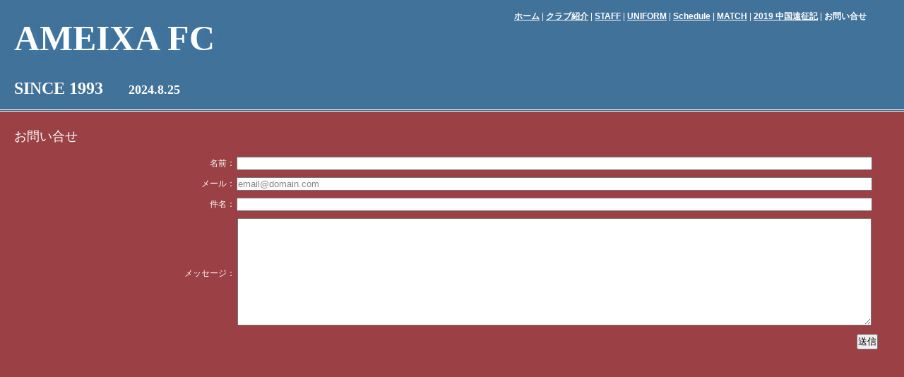

--- FILE ---
content_type: text/html
request_url: http://ameixa.jp/id.html
body_size: 9599
content:
<!DOCTYPE html>
<html xmlns="http://www.w3.org/1999/xhtml" xml:lang="ja" lang="ja">
	<head>
		<meta charset="utf-8" />
		<meta http-equiv="X-UA-Compatible" content="IE=edge" />
				<title>お問い合せ | AMEIXA FC</title>
		<meta name="robots" content="all" />
		<meta name="generator" content="Sandvox 2.10.12" />
		<meta name="viewport" content="width=771" />
		<link rel="shortcut icon" type="image/x-icon" href="favicon.ico" />
		<link rel="canonical" href="http://ameixa.jp/id.html" />
		
		<link rel="stylesheet" type="text/css" href="sandvox_TwoLines_blue/main.css" title="Two Lines Blue/Red" />
		<!--
		Photo credits for this website's design: <http://ameixa.jp/sandvox_TwoLines_blue/Credits.rtf>
		Licensing for this website's design:     <http://ameixa.jp/sandvox_TwoLines_blue/License.rtf>
		-->
		
	</head>
	<body class="sandvox has-page-title no-sidebar no-custom-banner no-navigation IR" id="ameixa_jp" >
				<div id="page-container">
			<div id="page">
				<div id="page-top" class="no-logo has-title has-tagline">
					<div id="title">
						<h1 class="title in"><a href="./"><span class="in"><span style="font-family: Impact; text-shadow: rgba(64, 127, 174, 0.74902) 4.2px 4.2px 10px; font-stretch: normal; font-size: 50px;"><strong>AMEIXA FC</strong></span></span></a></h1>
						<p id="tagline"><span class="in"><strong><span style="font-size: 24px; font-family: Impact; font-stretch: normal; font-style: normal;">SINCE 1993      </span></strong><span style="font-size: 18px; font-family: Impact;"><strong>2024.8.25</strong></span></span></p>
					</div><!-- title -->
					<div id="sitemenu-container">
						<div id="sitemenu">
							<h2 class="hidden">サイトナビゲーション<a href="#page-content" rel="nofollow">[スキップ]</a></h2>
							<div id="sitemenu-content">
								<ul>
									<li class="i1 o"><a href="./" target="_blank" title="AMEIXA FOOTBALL CLUB SINCE 1993"><span class="in">ホーム</span></a></li>
									<li class="i2 e"><a href="id/" title="クラブ紹介"><span class="in">クラブ紹介</span></a></li>
									<li class="i3 o"><a href="staff.html" title="STAFF"><span class="in">STAFF</span></a></li>
									<li class="i4 e"><a href="uniform.html" title="UNIFORM"><span class="in">UNIFORM</span></a></li>
									<li class="i5 o"><a href="schedule.html" title="Schedule"><span class="in">Schedule</span></a></li>
									<li class="i6 e"><a href="match/" title="MATCH"><span class="in">MATCH</span></a></li>
									<li class="i7 o"><a href="2019-/" title="2019 中国遠征記"><span class="in">2019 中国遠征記</span></a></li>
									<li class="i8 e last-item last currentPage"><span class="in">お問い合せ</span></li>
								</ul>
							</div> <!-- /sitemenu-content -->
						</div> <!-- /sitemenu -->
					</div> <!-- sitemenu-container -->
				</div> <!-- page-top -->
				<div class="clear below-page-top"></div>
				<div id="page-content" class="no-navigation">
					<div id="main">
						<div id="main-top"></div>
						<div id="main-content">
							<h2 class="title"><span class="in">お問い合せ</span></h2>
							<div class="article">
								<div class="article-content">
									<div class="RichTextElement">
										<div>
											<div class="first graphic-container wide left">
												<div style="" class="graphic">
													<div class="figure-content">
														<!-- sandvox.ContactElement -->
														<div id="contactform">
															<script><!--
														
															function verifyAndSubmitcontactform(form) {
														
																var theResults	= document.getElementById("contactform-results");
														
																checkEmail = form.e.value;
																if (checkEmail=='email@domain.com'
																	|| checkEmail.indexOf('@') < 0
																	|| checkEmail.lastIndexOf('.') < (checkEmail.indexOf('@') + 1)
																	|| checkEmail.lastIndexOf('.') >= (checkEmail.length - 2)
																	|| checkEmail == form.e.title)
																{
																	var message = "メールアドレスが入力されていません。メッセージが送れません。";
																	theResults.className = 'contactError';
																	theResults.innerHTML = message;
																	return false;
																}
																if (form.s.value == '' && form.m.value == '')
																{
																	var message = "メッセージが入力されていません。メッセージを送れません。";
																	theResults.className = 'contactError';
																	theResults.innerHTML = message;
																	return false;
																}
																return true;
															}
														
															function doblurcontactform(anInput) {
																if (anInput.value == '') { anInput.value = anInput.title; anInput.style.color = '#999'; }
															}
														
															function dofocuscontactform(anInput) {
																if (anInput.value == anInput.title) { anInput.value = ''; anInput.removeAttribute('style'); }
															}
														
															//--></script>
															<form accept-charset="UTF-8" class="contactElement labelsOnSide" action="https://mailservice.karelia.com/mailme.php" onsubmit="return verifyAndSubmitcontactform(this);" method="post">
																
																<div class="hidden">
																	<label for="contactform-subject">このフィールドに入力しないでください:</label>
																	<input id="contactform-subject" type="text" name="subject" />
																	<br />
																	<label for="contactform-message">このフィールドに入力しないでください:</label>
																	<textarea id="contactform-message" name="message" rows="3" cols="20"></textarea>
																	<input name="iehack" type="hidden" value="&#9749;" />
																</div>
																<table width="100%">
																	<tr>
																		<th>
																			<label for="contactform-n">名前：</label>
																		</th>
																		<td>
																			<!-- text field -->
																			<input id="contactform-n"type="text" class="fullWidth" name="n" />
																		</td>
																	</tr>	
																	<tr>
																		<th>
																			<label for="contactform-e">メール：</label>
																		</th>
																		<td>
																			<!-- text field -->
																			<input id="contactform-e" type="email" style="color:#888" class="fullWidth" name="e" title="email@domain.com" value="email@domain.com" onfocus="dofocuscontactform(this)" onblur="doblurcontactform(this)" />
																		</td>
																	</tr>	
																	<tr>
																		<th>
																			<label for="contactform-s">件名：</label>
																		</th>
																		<td>
																			<!-- text field -->
																			<input id="contactform-s"type="text" class="fullWidth" name="s" />
																		</td>
																	</tr>	
																	<tr>
																		<th>
																			<label for="contactform-m">メッセージ：</label>
																		</th>
																		<td>
																			<!-- text area -->
																			<textarea class="fullWidth" id="contactform-m" name="m" rows="10" cols="80"></textarea>
																		</td>
																	</tr>	
																	<tr>
																		<!-- Send Button -->
																		<td colspan="2">
																			<input type="submit" class="submit" id="contactform-submit" name="x" value="送信" />
																		</td>
																	</tr>	
																</table>
																<div class="hidden">
																	<!-- CSS URL -->
																	<input type="hidden" name="a" id="contactform-a" value="http://ameixa.jp/sandvox_TwoLines_blue/main.css" />
																	<!-- Site Title -->
																	<input type="hidden" name="t" id="contactform-t" value="AMEIXA FC" />
																	<!-- Verification Code -->
																	<input type="hidden" name="v1" id="contactform-v1" value="ZRMeG6Qc3YH+s3DCtxHyKFfObqpxlZip" />
																</div>
															</form>
															<div style='text-align:center;' id="contactform-results"></div>
														</div>
														<!-- /sandvox.ContactElement -->
													</div>
												</div>
											</div><p><br /></p>
											<br />
											
										</div>
									</div>
								</div> <!-- /article-content -->
								<div class="article-info">
								</div> <!-- /article-info -->
							</div> <!-- /article -->
						</div> <!-- main-content -->
						<div id="main-bottom"></div>
					</div> <!-- main -->
				</div> <!-- content -->
				<div class="clear below-content"></div>
				<div id="page-bottom">
					<div id="page-bottom-contents">
						<div><br /></div>
						<div class="hidden"> <a rel="nofollow" href="#title">[上に戻る]</a></div>
					</div>
				</div> <!-- page-bottom -->
			</div> <!-- container -->
			<div id="extraDiv1"><span></span></div><div id="extraDiv2"><span></span></div><div id="extraDiv3"><span></span></div><div id="extraDiv4"><span></span></div><div id="extraDiv5"><span></span></div><div id="extraDiv6"><span></span></div>
		</div> <!-- specific body type -->
		<script src="//ajax.aspnetcdn.com/ajax/jQuery/jquery-1.9.1.min.js"></script>
		<script>
		if (typeof jQuery === 'undefined') document.write('<scr'+'ipt src="_Resources/jquery-1.9.1.min.js"></scr'+'ipt>');
		</script>
		
		
	</body>
</html>

--- FILE ---
content_type: text/css
request_url: http://ameixa.jp/sandvox_TwoLines_blue/main.css
body_size: 18657
content:
@charset "UTF-8";

/*
   css Copyright © 2005-2012 Karelia Software. All rights reserved.
   css released under Creative Commons License  - http://creativecommons.org/licenses/by-sa/2.5/
   All associated graphics belong to their respective owners and are licensed separately.
*/

/* IE7 hacks */

*:first-child+html .gridItem img {
	position:relative;
	top:0px;
}

*:first-child+html .gridItem h3 {
	position:relative;
	top:0px;
}

/* Navigation arrows */
div.text-navigation { text-align:center; margin-bottom:1em;}
div.text-navigation div { display:inline; margin:0px 0.5em; }
.collection-navigation .disabled-navigation { text-indent:-5000px; }

/* 2.0 wrap compatibility. 2.0-compatible designs can further adjust these if they need */
.wide { display:block; }

.narrow.left {   /* Some designs won't respect without !important */
    float:left!important;
    clear:left!important;
}
.narrow.right {
    float:right!important;
    clear:right!important;
}

.wide.left   .graphic, img.wide.left,   .wide.left video,   .wide.left audio   { display:block; margin-left:0px; margin-right:auto; }
.wide.center .graphic, img.wide.center, .wide.center video, .wide.center audio { display:block; margin-left:auto; margin-right:auto; }
.wide.right  .graphic, img.wide.right,  .wide.right video,  .wide.right audio  { display:block; margin-left:auto; margin-right:0px; }


.ImageElement.left, .AudioElement.left { text-align:left; }
.ImageElement.center, .AudioElement.center { text-align:center; }
.ImageElement.right, .AudioElement.right { text-align:right; }

/* Captions should align themselves with the graphic */
.graphic-container.left .caption { text-align:left; }
.graphic-container.center .caption { text-align:center; }
.graphic-container.right .caption { text-align:right; }

/* Inline iframes need to display as a block to layout right */
.graphic iframe { display:block; }

/* Pagelet photo grids should be generally be auto width (some 1.x designs hardcoded an exact width) */
.pagelet .photogrid-index { width:auto; }

/* For content like amazon which forces white background. Design SHOULD set color for A tag and text color. */
.whiteBackground
{
	background-color:white;
}

.article-info
{
	margin-bottom:1em;
}

/* Firefox reduce dotted lines on links */
.photo-navigation a:focus, .replaced a:focus {overflow:hidden;}

/* Disqus correction to prevent overflow scroll bars in some designs */
#dsq-content { overflow:hidden; }
#dsq-content .dsq-auth-header { width: auto!important; }
#dsq-content .dsq-by { margin: 4px 6px 0px 0px; }
#dsq-content .dsq-by a, #dsq-content .dsq-by a:hover { border: 0px none; }
#dsq-content h3 { margin:0px; }

/* Site menus. Don't wrap the top level items, and wrap sub-menu items normaly. */
#sitemenu-content ul li span.in { white-space:nowrap;}
* html #sitemenu-content ul li span.in {white-space: normal}
*:first-child+html #sitemenu-content ul li span.in {white-space: normal}
#sitemenu-content ul ul li span.in {white-space: normal}
#sitemenu-content span.in { position: relative; }

body { word-wrap:break-word; }

/* Make sure scaled-down images look good in IE */
img { -ms-interpolation-mode: bicubic; }

.HTMLElement { overflow:hidden; }

/* MODIFIED, BASED ON THE FOLLOWING BASE CSS AND DEFAULT THEME
*/
/*
 * jQuery Nivo Slider v3.2
 * http://nivo.dev7studios.com
 *
 * Copyright 2012, Dev7studios
 * Free to use and abuse under the MIT license.
 * http://www.opensource.org/licenses/mit-license.php
 */
 
/* The Nivo Slider styles */
.nivoSlider {
	position:relative;
	width:100%;
	height:auto;
	overflow: hidden;
}
.nivoSlider img {
	position:absolute;
	top:0px;
	left:0px;
	max-width: none;
}
.nivo-main-image {
	display: block !important;
	position: relative !important; 
	width: 100% !important;
}

/* If an image is wrapped in a link */
.nivoSlider a.nivo-imageLink {
	position:absolute;
	top:0px;
	left:0px;
	width:100%;
	height:100%;
	border:0;
	padding:0;
	margin:0;
	z-index:6;
	display:none;
	background:white; 
	filter:alpha(opacity=0); 
	opacity:0;
}
/* The slices and boxes in the Slider */
.nivo-slice {
	display:block;
	position:absolute;
	z-index:5;
	height:100%;
	top:0;
}
.nivo-box {
	display:block;
	position:absolute;
	z-index:5;
	overflow:hidden;
}
.nivo-box img { display:block; }

/* Caption styles */
.nivo-caption {
	position:absolute;
	left:0px;
	bottom:0px;
	background:#000;
	color:#fff;
	width:100%;
	z-index:8;
	padding: 5px 10px;
	opacity: 0.8;
	overflow: hidden;
	display: none;
	-moz-opacity: 0.8;
	filter:alpha(opacity=8);
	-webkit-box-sizing: border-box; /* Safari/Chrome, other WebKit */
	-moz-box-sizing: border-box;    /* Firefox, other Gecko */
	box-sizing: border-box;         /* Opera/IE 8+ */
}
.nivo-caption p {
	padding:5px;
	margin:0;
}
.nivo-caption a {
	display:inline !important;
}
.nivo-html-caption {
    display:none;
}
/* Direction nav styles (e.g. Next & Prev) */
.nivo-directionNav a {
	position:absolute;
	top:45%;
	z-index:9;
	cursor:pointer;
}
.nivo-prevNav {
	left:0px;
}
.nivo-nextNav {
	right:0px;
}
/* Control nav styles (e.g. 1,2,3...) */
.nivo-controlNav {
	text-align:center;
}
.nivo-controlNav a {
	cursor:pointer;
}
.nivo-controlNav a.active {
	font-weight:bold;
}

/*
Skin Name: Nivo Slider Default Theme
Skin URI: http://nivo.dev7studios.com
Description: The default skin for the Nivo Slider.
Version: 1.3
Author: Gilbert Pellegrom
Author URI: http://dev7studios.com
Supports Thumbs: true
*/

.nivoSlider {
	position:relative;
	background:#fff url(nivo-images/loading.gif) no-repeat 50% 50%;
    margin-bottom:10px;
	-webkit-box-shadow: 0px 1px 5px 0px rgb(128,128,128);
	-webkit-box-shadow: 0px 1px 5px 0px rgba(0,0,0,0.5);
	-moz-box-shadow: 0px 1px 5px 0px rgb(128,128,128);
	-moz-box-shadow: 0px 1px 5px 0px rgba(0,0,0,0.5);
	box-shadow: 0px 1px 5px 0px rgb(128,128,128);
	box-shadow: 0px 1px 5px 0px rgba(0,0,0,0.5);
}
.nivoSlider img {
	position:absolute;
	top:0px;
	left:0px;
	display:none;
	margin:0 !important;
	border:none !important;
	padding:0 !important;
}
.nivoSlider a {
	border:0;
	display:block;
}

.nivo-controlNav a {
	margin:0 4px;
}

.nivo-dots .nivo-controlNav a {
	display:inline-block;
	width:16px;
	height:16px;
	background:url(nivo-images/bullets.png) no-repeat;
	text-indent:-9999px;
	border:0;
	margin: 0 2px;
}

.nivo-directionNav a {
	display:block;
	width:30px;
	height:30px;
	background:url(nivo-images/arrows.png) no-repeat;
	text-indent:-9999px;
	border:0;
	opacity: 0;
	-webkit-transition: all 200ms ease-in-out;
    -moz-transition: all 200ms ease-in-out;
    -o-transition: all 200ms ease-in-out;
    transition: all 200ms ease-in-out;
}


@media only screen and (-webkit-min-device-pixel-ratio: 1.5),
only screen and (min--moz-device-pixel-ratio: 1.5),
only screen and (min-resolution: 240dpi) {
    .nivo-dots .nivo-controlNav a {
        background:url(nivo-images/bullets@2x.png) no-repeat;
		-moz-background-size: 16px 40px;
		-o-background-size: 16px 40px;
        -webkit-background-size: 16px 40px;
		background-size: 16px 40px;
    }
	.nivo-directionNav a {
		background:url(nivo-images/arrows@2x.png) no-repeat;
		-moz-background-size: 60px 30px;
		-o-background-size: 60px 30px;
        -webkit-background-size: 60px 30px;
		background-size: 60px 30px;
	}
}

.nivoSlider:hover .nivo-directionNav a { opacity: 1; }

a.nivo-nextNav {
	background-position:-30px 0;
	right:15px;
}
a.nivo-prevNav {
	left:15px;
}

.nivo-dots .nivo-controlNav a.active {
	background-position:0 -22px;
}

.nivo-caption {
    font-family: Helvetica, Arial, sans-serif;
}
.nivo-caption a {
    color:#fff;
    border-bottom:1px dotted #fff;
}
.nivo-caption a:hover {
    color:#fff;
}

.nivo-thumbs-enabled {
	width: 100%;
}
.nivo-thumbs-enabled a {
	width: auto;
	height: auto;
	background: none;
	margin-bottom: 5px;
}
.nivo-thumbs-enabled img {
	padding:0 !important; margin:0; background:none !important; border:none;
}

.photogrid-index-bottom { clear:left; }

textarea.fullWidth, input.fullWidth, select.fullWidth {
	width:96%;
	margin:4px 0;
}
textarea.fullWidth, select.fullWidth {
	margin: 4px 1px
}

form.contactElement input.submit {
	width:auto;
	display:block;
	margin-left:auto;
	margin-right:2%;
}
form.contactElement th {
	text-align:right;
	font-weight:normal;
	width:25%;
}

.contactError { color:red; font-weight:bold; }

/* Contact Element For IE 7 */
*:first-child+html form.contactElement input.submit {
	padding:0px 10%;
	min-width: 0px;
}

textarea {
    resize: vertical;
}

form.contactElement p {
	text-align: left;
}

/*
   css Copyright © 2005-2012 Karelia Software. All rights reserved.
   css released under Creative Commons License
        - http://creativecommons.org/licenses/by-sa/2.5/
   All associated graphics belong to their respective owners
        and are licensed separately.
*/


/*
GLOBAL

Try to define style properties as globally as possible. E.g. the basic font setting should be right there for the body element

key colours in this layout are
	rgb(68,49,19)  - dark brown background
	rgb(174,98,74) - light red background
	#fff - text
*/


* {
	margin:0px;
	padding:0px;
}

body {
	font-family: Georgia, Palatino, Times, "Times New Roman", serif;
	font-size: 76%; /* as recommended in CSS guide */
	color:#fff;
	line-height:1.6;
}

body.allow-sidebar {
	background-position: 0% 0%;
	background-repeat: repeat-y;
	color:#fff;
}

#sidebar, .callout, #page-top, h1, h2, h3, h4, h5, h6, .collection-navigation {
	font-family: "Trebuchet MS", Arial,  sans-serif;
	font-weight:normal;
	background-color:inherit;
	color:#fff;
}

h1, h2, h3 {
	margin-bottom:0.5em;
}

h4, h5, h6 {
	font-size: 100%;
	font-weight:bold;
}

p {
	margin-bottom:0.5em;
	max-width:70em;
}

a {
	color:white;
	background-color:inherit;
	text-decoration:underline;
	font-weight:bold;
}

a img {
	border:none;
}

ul, ol {
	padding-left:24px;
	margin-bottom:10px;
	max-width:70em;
}

dl {
	margin-bottom: 10px;
	max-width:70em;
}

dt{
	font-style: italic;
}

dd {
	margin-left: 24px;
}

#sitemenu ul {
	margin-bottom:0px;
}


/*
GENERAL LAYOUT FOR HEADER AND SIDEBAR
float them on the left if there is a sidebar, this way we can unify them into a single structure. Have the header on top if there is no sidebar.
*/
.allow-sidebar #page-top, #sidebar-container {
	float:left;
	clear:left;
	width:220px;
}

#title, #sitemenu-content, #sidebar-container #sidebar {
	padding:14px;
}

#title a, #sidebar a:link, #page-bottom a {
	color:#fff;
}

.no-sidebar #title {
	float:left;
	position:relative;
	width:55%;
	height:100%;
	padding:0px;
}

.no-sidebar h1 {
	padding:14px 0px 0px 20px;
	padding-bottom:0px;
}

#page-top h1 a {
	text-decoration: none;
	font-weight: inherit;
}

#page-top h1 a:hover {
	text-decoration:underline;
}

.no-sidebar #title p {
	padding:0px 0px 0px 20px;
}



#sitemenu-content {
	padding-top:0px;
	font-weight: bold;
}

.allow-sidebar #sitemenu-content {
	position: relative;
	z-index: 100;
	padding-right: 0px;
}

.allow-sidebar #sitemenu-content.ddsmoothmenu-v ul .submenu-indicator {
	top: 0px;
	right: -12px;
}

.allow-sidebar #sitemenu-content.ddsmoothmenu-v ul ul .submenu-indicator,
.no-sidebar #sitemenu-content.ddsmoothmenu-v ul ul .submenu-indicator {
	top: 10px;
	right: 5px;
}

.no-sidebar #sitemenu-content {
	float:left;
	position:relative;
	width:43%;
	padding:14px 5px 3px 0px;
}

.no-sidebar #sitemenu-content ul {
	list-style-type:none;
	height:100%;
}

.no-sidebar #sitemenu-content li {
	display:inline;
}

.no-sidebar #sitemenu-content li.currentPage {
	font-weight:bold;
}

.no-sidebar #sitemenu-content li:before {
	content: " | ";
	font-weight:normal;
}

.no-sidebar #sitemenu-content li.i1:before {
	content:"";
	display:none;
}
#sitemenu-content ul li ul li span.in{
	border-bottom:solid 1px #FFF !important;
}

/* IE Hack as IE can't do :after, emulate the effect using borders */
/* Hides from IE5-mac \*/
* html .no-sidebar #sitemenu-content li {
	margin:0px;
	padding-left:4px;
	border-left:#999 solid 2px;
}
* html .no-sidebar #sitemenu-content li.i1 {
	border:none;
	padding:0px;
}
/* End hide from IE5-mac */



#sitemenu-content .currentParent > a,
#sitemenu-content .selected,
#sitemenu-content a:hover,
#sitemenu-content ul li ul li a:hover {
	text-decoration: none;
}

.allow-sidebar #sitemenu-content .currentParent > a {
	font-weight: normal;
}

#sitemenu-content .currentParent a:hover {
	text-decoration: underline;
}

#sitemenu-content li ul li:before {
	content: "";
	display: none;
}
.allow-sidebar #sitemenu-content li {
	display:block;
	white-space: normal;
}


.no-sidebar #sitemenu-content ul ul {
	height: auto;
}

.no-sidebar #sitemenu-content li ul li {
	display:list-item;
}

#sitemenu-content ul li span.in
{
    white-space: normal !important;
}


.no-sidebar #page-top + .clear {
	display:block;
	height:5px;
	width:100%;
	border-bottom:3px #fff double;
}

/* IE Hack as IE can't do adjacent selectors, use a top border on #main-content instead, to get roughly the same effect */
/* Hides from IE5-mac \*/
* html .no-sidebar #main-content{
	border-top:3px #fff double;
}
/* End hide from IE5-mac */

.no-sidebar #main {
	color:inherit;
}

.allow-sidebar #main {
	position:absolute;
	top:0px;
	left:250px;
}

/* IE Hack */

/* Hides from IE5-mac \*/
* html .allow-sidebar #main {
	margin-left:0px;
}
/* End hide from IE5-mac */

.allow-sidebar #main-top {
	/* set up minimum width for page */
	display:block;
	width:520px;
}


#main-content {
	padding:20px 10px 5px 20px;
}



/*
TITLE
Centre smaller logos within their 200px container and, in turn, that container in its container.
*/
#title {
	width:100%;
}

#logo-container {
	display:block;
	width:200px;
	text-align:center;
	margin:auto;
}

.no-sidebar #logo-container {
	float:right;
	width:auto;
}

/*
PAGELETS & CALLOUTS
*/
.callout {
	float:right;
	width:250px;
	padding: 0px 0px 0px 24px;
}

.no-sidebar .callout {
	margin-left:8px;
}

#sidebar {
	width:100%;
}

#sidebar .pagelet {
	border-top: 3px #fff double;
}

.pagelet {
	min-width:204px;
}

.pagelet + .pagelet {
	margin-top:12px;
}

.callout .pagelet.bordered {
	color:inherit;
	border: double #fff 3px;
	margin-bottom:12px;
	padding:2px 6px 0px 7px;
}

.callout .pagelet.bordered:hover {
	border-style:solid;
}

.pagelet h4 {
	margin:1.2em 0em 0.4em 0em;
}

.callout .pagelet.bordered h4 {
	margin-top:0.5em;
}


/*
ACTUAL CONTENT
*/

.article h3 {
	margin-top:1em;
}

blockquote {
	padding-left: 7px;
	border-left: 3px dotted #fff;
	font-style: italic;
}



/*
PHOTO GRID PAGE
*/

.photogrid-index {
    text-align: center;
    margin: auto;
    overflow: auto;
}

.photogrid-index a {
	color:inherit;
	background-color:inherit;
	text-decoration:none;
}
.photogrid-index h3 a:hover {
	text-decoration:underline;
}

.gridItem {
    float: left;
    position:relative;
    width:150px;
    height:180px;	/* room for caption */
	margin:5px;
    padding-top: 10px;
    color:inherit;
    overflow: hidden;
}

.gridItem h3 {
    font-size: 0.9em;
    font-weight: normal;
    margin-top: 4px;
    margin-left: 7px;
    margin-right: 7px;
    position:absolute;
	top: 140px; /* needs to leave 38px from the bottom of the gridItem */
	width: 136px;
	line-height:15px;
}

.gridItem img {
    border: 1px solid #807973;
    margin: auto;
    display:block;
    position: absolute;
    top: 0;
    bottom: 40px;
    right: 0;
    left: 0;
}

#sidebar .photogrid-index{
	width:auto;
	margin-left:32px;
}

/* IE Hack */
/* Hides from IE5-mac \*/
* html .gridItem img {
	position: relative;
	top:0px;
}

* html .gridItem h3 {
	position: relative;
	top: 0px;
}
/* End hide from IE5-mac */




/*
PHOTO NAVIGATION
*/

.photo-navigation {
	position:relative;
    height: 21px;
    width:200px;
    margin:0px auto 8px auto;
}

.photo-navigation div {
	width:34px;
	height:21px;
	position: absolute;
    text-indent: -5000em;
    background-repeat: no-repeat;
}

.photo-navigation a {
	border-bottom:none;
	display:block;
	width:100%;
	height:100%;
    background-repeat: no-repeat;
}

#previous-photo	{
    left: 42px;
}
#next-photo {
    left: 124px;
}
#photo-list {
    left: 83px;
}
.image-controls a {
	border-bottom:none !important;
}

.text-navigation #previous-photo, .text-navigation #next-photo, .text-navigation  #photo-list, .text-navigation a, .text-navigation a:hover{
	background:none!important;
	width:auto!important;
	font-weight:bold;
}
.text-navigation a{ text-decoration:none;}
.text-navigation a:hover{ text-decoration:underline;}

/*
PAGE BOTTOM
*/
.article-info {
	clear:both;
}

#page-bottom {
	padding:5px 14px;
	width:220px;
}

#page-bottom p {
	margin:0px;
}

.no-sidebar #page-bottom {
	width:93%;
}


/*
SANDVOX INTERNALS

these should be present in every style sheeto ensure that certain classes used by Sandvox to hide and clear elements are respected.
Don't change them unless you have very good reason to do so.
*/

.clear {clear: both; height: 0;}
.hidden {display:none;}
.narrow {float: right; margin:5px 0 5px 10px;}
img.wide {display: block;}
.ImageElement, .VideoElement { text-align:center;}
.ImageElement p, .VideoElement p { margin:auto; }
.narrow.left{
	margin:5px 10px 5px 0;
}
.narrow.right{
	margin:5px 0 5px 10px;
}
.whiteBackground p
{
	color:#000;
}
.whiteBackground p a:hover
{
	text-decoration:none;
}
.article-thumbnail {
    float: left;
    margin: 5px 10px 5px 0;
}

.no-page-title .photo-navigation {margin-top:38px;}

body {
	background-color:rgb(65,114,154);
}

body.allow-sidebar {
	background-color:rgb(155,65,69);
	background-image:url(blue/background.gif);	
}
#sitemenu-content ul li ul {
	/*background-color: rgb(174,98,74);
	border-color: rgb(155,65,69);*/
	background-color: rgb(155,65,69);
	border-color: rgb(255,255,255);
	box-shadow: 3px 2px 4px rgb(155,65,69);
	-webkit-box-shadow: 3px 2px 4px rgb(155,65,69);
	-moz-box-shadow: 3px 2px 4px rgb(155,65,69);
}
#sitemenu-content ul li ul li span.in {
	border-color: rgb(155,65,69);
	padding-right: 12px;
}
.no-sidebar #main, .gridItem {
	background-color:rgb(155,65,69);
}
.no-sidebar #page-top + .clear, .callout .pagelet.bordered {
	background-color: rgb(65,114,154);
}
#previous-photo	{
    background-image: url(blue/photo-prev-off.gif);
}
#previous-photo a {
    background-image: url(blue/photo-prev.gif);
}
#next-photo {
    background-image: url(blue/photo-next-off.gif);
}
#next-photo a {
    background-image: url(blue/photo-next.gif);
}
#photo-list {
    background-image: url(blue/photo-list-off.gif);
}
#photo-list a {
    background-image: url(blue/photo-list.gif);
}
.whiteBackground p a{
 	color:rgb(155,65,69);
}
#sidebar .whiteBackground p a {
	color:rgb(65,114,154);
}

.callout-container, .graphic-container { clear:both; }

